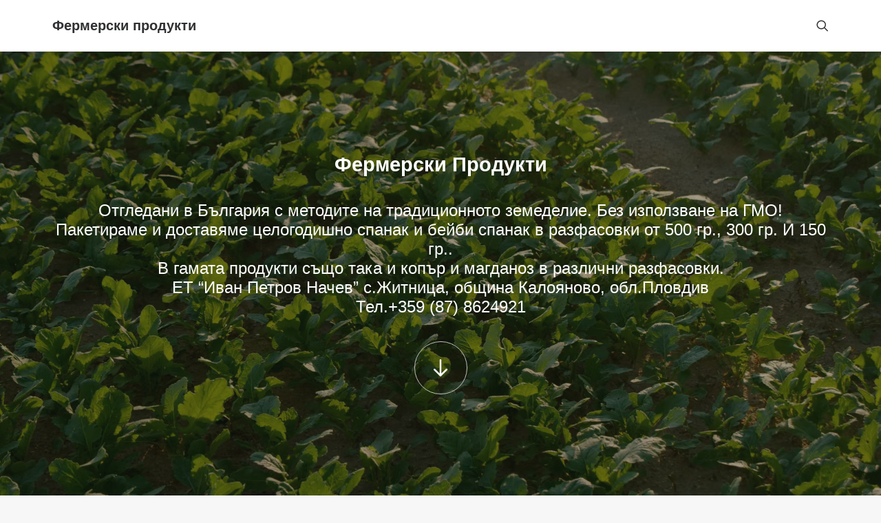

--- FILE ---
content_type: text/css
request_url: https://farmer-products.com/wp-content/plugins/uncode-privacy/assets/css/uncode-privacy-public.css?ver=2.2.4
body_size: 2393
content:
.gdpr-hidden{display:none}.gdpr-overlay{background:#141618;display:none;height:100%;left:0;opacity:.6;position:fixed;top:0;width:100%;z-index:99999999}.gdpr *{font-family:inherit!important}.gdpr input[type="submit"],.gdpr button{border-radius:2px;border-width:0;box-shadow:none;font-family:inherit!important;font-size:12px!important;font-weight:600!important;letter-spacing:-.3px;line-height:22px;padding:9px 27px 9px 27px;text-shadow:none;text-transform:none}.gdpr input[type="submit"].btn-accent.gdpr-agreement:focus,.gdpr input[type="submit"].btn-accent:focus,.gdpr button.btn-accent.gdpr-agreement:focus,.gdpr button.btn-accent:focus{color:#fff!important}.gdpr img{width:100%}.gdpr-privacy-bar{background:rgba(0,0,0,.9);bottom:0;color:#fff;left:0;position:fixed;width:100%;z-index:9999999}.gdpr-privacy-bar.gdpr-hide-bar{transition:bottom 1s ease-in-out;bottom:-999px}.gdpr-privacy-bar.gdpr-privacy-bar--float.gdpr-hide-bar{transition:none;bottom:-999px}.gdpr-privacy-bar .gdpr-wrapper{overflow:hidden;padding:18px 27px}.gdpr-privacy-bar .gdpr-wrapper p{font-size:13px;margin:0}.gdpr-privacy-bar .gdpr-wrapper a{color:#006cff}.gdpr-privacy-bar .gdpr-preferences{background-color:transparent!important;color:#fff!important;line-height:40px}body:not(.rtl) .gdpr-privacy-bar .gdpr-preferences {padding:0 27px 0 0!important}body.rtl .gdpr-privacy-bar .gdpr-preferences{padding:0 0 0 27px!important}.gdpr-privacy-bar.gdpr-privacy-bar--float{background:#000;border-radius:4px;bottom:18px;left:5%;right:5%;width:auto;margin-left:auto;margin-right:auto}.gdpr-privacy-bar.gdpr-privacy-bar--float .gdpr-wrapper{padding:18px}.gdpr-privacy-bar.gdpr-privacy-bar--float .gdpr-wrapper p{font-size:12px;font-weight:500}.gdpr-privacy-bar.gdpr-privacy-bar--float .gdpr-agreement,.gdpr-privacy-bar.gdpr-privacy-bar--float .gdpr-reject{background-color:#fff!important;color:#000!important;font-weight:500!important;padding-bottom:5px;padding-top:5px}.gdpr-privacy-bar.gdpr-privacy-bar--float .gdpr-agreement:hover,.gdpr-privacy-bar.gdpr-privacy-bar--float .gdpr-reject:hover{background-color:#fff!important;color:#000!important}.gdpr-privacy-bar.gdpr-privacy-bar--float .gdpr-preferences{font-weight:500!important}body:not(.rtl) .gdpr-privacy-bar.gdpr-privacy-bar--float .gdpr-preferences {padding:0 18px 0 0!important}body.rtl .gdpr-privacy-bar.gdpr-privacy-bar--float .gdpr-preferences{padding:0 0 0 18px!important}body[data-border="9"] .gdpr-privacy-bar.gdpr-privacy-bar--float{bottom:27px}body[data-border="9"] .gdpr-privacy-bar.gdpr-privacy-bar--float.gdpr-hide-bar{bottom:-999px}body[data-border="18"] .gdpr-privacy-bar.gdpr-privacy-bar--float{bottom:36px}body[data-border="18"] .gdpr-privacy-bar.gdpr-privacy-bar--float.gdpr-hide-bar{bottom:-999px}body[data-border="27"] .gdpr-privacy-bar.gdpr-privacy-bar--float{bottom:45px}body[data-border="27"] .gdpr-privacy-bar.gdpr-privacy-bar--float.gdpr-hide-bar{bottom:-999px}body[data-border="36"] .gdpr-privacy-bar.gdpr-privacy-bar--float{bottom:54px}body[data-border="36"] .gdpr-privacy-bar.gdpr-privacy-bar--float.gdpr-hide-bar{bottom:-999px}.gdpr-privacy-preferences .gdpr-wrapper,.gdpr-general-confirmation .gdpr-wrapper{border-radius:2.5px;box-sizing:border-box;display:none;height:100%;left:50%;max-height:700px;max-width:1000px;overflow:hidden;overflow:visible;padding:15px;position:fixed;top:50%;transform:translate(-50%,-50%);width:100%;z-index:999999999;padding:36px}.gdpr-privacy-preferences form,.gdpr-general-confirmation form{box-shadow:0 50px 50px -30px rgba(0,0,0,.2) , 0 30px 50px 0 rgba(0,0,0,.15);height:100%;position:relative}.gdpr-privacy-preferences .gdpr-box-title,.gdpr-general-confirmation .gdpr-box-title{height:0;position:relative}.gdpr-privacy-preferences .gdpr-box-title h3,.gdpr-general-confirmation .gdpr-box-title h3{display:none}.gdpr-privacy-preferences .gdpr-close,.gdpr-general-confirmation .gdpr-close{color:#fff;cursor:pointer;line-height:0;position:absolute;top:50%}body:not(.rtl) .gdpr-privacy-preferences .gdpr-close, body:not(.rtl)
.gdpr-general-confirmation .gdpr-close {right:-27px}body.rtl .gdpr-privacy-preferences .gdpr-close,body.rtl .gdpr-general-confirmation .gdpr-close{left:-27px}.gdpr-privacy-preferences .gdpr-close:before,.gdpr-general-confirmation .gdpr-close:before{content:'\e117';font-family:uncodeicon!important;font-size:18px;transition:all 400ms cubic-bezier(.785,.135,.15,.86);display:inline-block}.gdpr-privacy-preferences .gdpr-close:hover:before,.gdpr-general-confirmation .gdpr-close:hover:before{transform:rotate(180deg)}.gdpr-privacy-preferences footer,.gdpr-general-confirmation footer{background-color:#f7f7f7;border-bottom-left-radius:2px;border-bottom-right-radius:2px;border-top:1px solid #eaeaea;bottom:0;height:96px;left:0;margin-left:0;overflow:hidden;padding:18px 36px;position:absolute;right:0;width:auto}.gdpr-privacy-preferences footer input,.gdpr-general-confirmation footer input{margin-top:0}.gdpr-privacy-preferences footer span,.gdpr-general-confirmation footer span{margin-top:9px;display:block;text-align:center}.gdpr-privacy-preferences footer a,.gdpr-general-confirmation footer a{color:#555d66;display:inline-block;font-size:12px;text-decoration:none}.gdpr-privacy-preferences .gdpr-content,.gdpr-general-confirmation .gdpr-content{background:#fff;border-bottom-left-radius:2px;border-bottom-right-radius:2px;bottom:0;left:0;overflow:hidden;position:absolute;right:0;top:0}.gdpr-privacy-preferences .gdpr-tab-content,.gdpr-general-confirmation .gdpr-tab-content{background-color:#fff;bottom:76px;display:block;left:0;overflow:hidden;position:absolute;right:0;top:0}.gdpr-privacy-preferences .gdpr-tab-content header,.gdpr-general-confirmation .gdpr-tab-content header{padding:36px 36px 0}.gdpr-privacy-preferences .gdpr-tab-content h4,.gdpr-general-confirmation .gdpr-tab-content h4{color:#303133;font-family:inherit!important;font-size:16px;margin-bottom:18px;margin-top:0}.gdpr-privacy-preferences .gdpr-tab-content>div,.gdpr-general-confirmation .gdpr-tab-content>div{max-height:100%;overflow-y:auto}.gdpr-privacy-preferences .gdpr-tab-content .gdpr-active,.gdpr-general-confirmation .gdpr-tab-content .gdpr-active{display:block}.gdpr-privacy-preferences .gdpr-info,.gdpr-general-confirmation .gdpr-info{color:#72777c;font-size:14px;font-weight:400;padding:0 36px 36px}.gdpr-privacy-preferences .gdpr-info p,.gdpr-general-confirmation .gdpr-info p{color:#72777c;font-size:13px;font-weight:400;margin-bottom:27px;margin-top:0}.gdpr-privacy-preferences .gdpr-info a,.gdpr-general-confirmation .gdpr-info a{color:#72777c;font-weight:700;text-decoration:underline}.gdpr-privacy-preferences .gdpr-info .gdpr-cookie-title p,.gdpr-general-confirmation .gdpr-info .gdpr-cookie-title p{color:#303133;font-weight:600;line-height:1.1;margin-bottom:0}body:not(.rtl) .gdpr-privacy-preferences .gdpr-info .gdpr-cookie-title p, body:not(.rtl)
.gdpr-general-confirmation .gdpr-info .gdpr-cookie-title p {padding-right:100px}body.rtl .gdpr-privacy-preferences .gdpr-info .gdpr-cookie-title p,body.rtl .gdpr-general-confirmation .gdpr-info .gdpr-cookie-title p{padding-left:100px}.gdpr-privacy-preferences .gdpr-info .gdpr-cookies,.gdpr-general-confirmation .gdpr-info .gdpr-cookies{font-size:12px}body:not(.rtl) .gdpr-privacy-preferences .gdpr-info .gdpr-cookies, body:not(.rtl)
.gdpr-general-confirmation .gdpr-info .gdpr-cookies {padding-right:100px}body.rtl .gdpr-privacy-preferences .gdpr-info .gdpr-cookies,body.rtl .gdpr-general-confirmation .gdpr-info .gdpr-cookies{padding-left:100px}.gdpr-privacy-preferences .gdpr-info .gdpr-cookies-used,.gdpr-general-confirmation .gdpr-info .gdpr-cookies-used{border-top:1px solid #eaeaea;margin-top:18px;padding-top:18px;position:relative}.gdpr-privacy-preferences .gdpr-info .gdpr-cookies-used a,.gdpr-general-confirmation .gdpr-info .gdpr-cookies-used a{font-size:12px}.gdpr-privacy-preferences .gdpr-info .gdpr-always-active,.gdpr-general-confirmation .gdpr-info .gdpr-always-active{color:#303133;display:inline-block;font-size:11px;font-weight:700;padding:5px 0;position:absolute;text-transform:uppercase;top:15px}body:not(.rtl) .gdpr-privacy-preferences .gdpr-info .gdpr-always-active, body:not(.rtl)
.gdpr-general-confirmation .gdpr-info .gdpr-always-active {right:0}body.rtl .gdpr-privacy-preferences .gdpr-info .gdpr-always-active,body.rtl .gdpr-general-confirmation .gdpr-info .gdpr-always-active{left:0}.gdpr-privacy-preferences .gdpr-info .gdpr-button,.gdpr-general-confirmation .gdpr-info .gdpr-button{position:absolute;top:15px}body:not(.rtl) .gdpr-privacy-preferences .gdpr-info .gdpr-button, body:not(.rtl)
.gdpr-general-confirmation .gdpr-info .gdpr-button {right:0}body.rtl .gdpr-privacy-preferences .gdpr-info .gdpr-button,body.rtl .gdpr-general-confirmation .gdpr-info .gdpr-button{left:0}.gdpr-switch{display:inline-block;height:24px;margin-bottom:0;min-width:45px;position:absolute;top:15px}body:not(.rtl) .gdpr-switch {right:0}body.rtl .gdpr-switch{left:0}.gdpr-switch input{display:none!important}.gdpr-switch .gdpr-slider{background-color:#ccc;bottom:0;cursor:pointer;left:0;position:absolute;right:0;top:0;transition:.4s}.gdpr-switch .gdpr-slider:before{background-color:#fff;bottom:4px;content:"";height:16px;position:absolute;transition:.4s;width:16px}body:not(.rtl) .gdpr-switch .gdpr-slider:before {left:4px}body.rtl .gdpr-switch .gdpr-slider:before{right:4px}.gdpr-switch .gdpr-slider.round{-webkit-tap-highlight-color:rgba(0,0,0,0);border-radius:34px}.gdpr-switch .gdpr-slider.round:before{border-radius:50%}body:not(.rtl) .gdpr-switch input:checked + .gdpr-slider:before {transform:translateX(21px)}body.rtl .gdpr-switch input:checked+.gdpr-slider:before{transform:translateX(-21px)}.tmb-consent-blocked:not(.tmb-lightbox) .t-entry-visual-overlay,
.tmb-consent-blocked:not(.tmb-lightbox) .t-overlay-wrap {display:none}.tmb-consent-blocked .pushed{margin-top:0}.tmb-consent-blocked .uncode-single-media-wrapper .pushed{display:table;height:0;position:relative;width:100%}.tmb-consent-blocked .uncode-single-media-wrapper .pushed .uncode-noconsent-gdpr-poster img{height:auto!important}.tmb-consent-blocked .uncode-single-media-wrapper .pushed .uncode-noconsent-gdpr-wrap-no-poster{height:0;padding-top:66.7%}.uncode-noconsent-gdpr-wrap{background-size:cover;height:100%;position:relative}.uncode-noconsent-gdpr-wrap .uncode-noconsent-gdpr-poster{height:100%;left:0;position:absolute;top:0;width:100%;z-index:0}.uncode-noconsent-gdpr-wrap .uncode-noconsent-gdpr-poster,.uncode-noconsent-gdpr-wrap .uncode-noconsent-gdpr-poster img{transform:none!important;transition:none!important}.uncode-single-media-wrapper .uncode-noconsent-gdpr-wrap .uncode-noconsent-gdpr-poster img{position:relative!important}.uncode-noconsent-gdpr-wrap .uncode-noconsent-gdpr-overlay{background:#141618;height:100%;left:0;opacity:.5;position:absolute;top:0;width:100%;z-index:1}.uncode-noconsent-gdpr-wrap.uncode-noconsent-gdpr-wrap-no-poster .uncode-noconsent-gdpr-overlay{opacity:1}.uncode-noconsent-gdpr-wrap .uncode-noconsent-gdpr-content-holder{bottom:0;display:table;height:100%;left:0;position:absolute;right:0;top:0;width:100%}.uncode-noconsent-gdpr-wrap .uncode-noconsent-gdpr-content-wrap{color:#fff;display:table-cell;padding:0 36px;position:relative;text-align:center;vertical-align:middle;width:100%;z-index:2}.uncode-noconsent-gdpr-wrap .uncode-noconsent-gdpr-content-wrap .uncode-noconsent-gdpr-icon,.uncode-noconsent-gdpr-wrap .uncode-noconsent-gdpr-content-wrap .uncode-noconsent-gdpr-text{display:block}.uncode-noconsent-gdpr-wrap .uncode-noconsent-gdpr-content-wrap .uncode-noconsent-gdpr-icon{padding-bottom:10px}.uncode-noconsent-gdpr-wrap .uncode-noconsent-gdpr-content-wrap .uncode-noconsent-gdpr-icon i.fa{font-size:30px;margin-bottom:18px}.uncode-noconsent-gdpr-wrap .uncode-noconsent-gdpr-content-wrap .uncode-noconsent-gdpr-text{display:block;font-size:14px;font-weight:400;line-height:1.5;margin-top:0;vertical-align:middle}.uncode-noconsent-gdpr-wrap .uncode-noconsent-gdpr-content-wrap .uncode-noconsent-gdpr-text .gdpr-preferences{color:#fff;font-weight:600;text-decoration:underline}.uncode-noconsent-gdpr-wrap .uncode-noconsent-gdpr-content-wrap .uncode-noconsent-gdpr-text .gdpr-preferences:hover{text-decoration:none}.uncode_consent_notice{text-align:center}.uncode_consent_notice i.fa{display:block;font-size:30px;margin-bottom:18px}.uncode_consent_notice a{color:#fff!important;text-decoration:underline}.uncode_consent_notice a:hover{text-decoration:none}.wpcf7-acceptance .wpcf7-list-item-label{font-size:13px;font-weight:400}body:not(.rtl) .wpcf7-acceptance .wpcf7-list-item-label {padding-left:12px}body.rtl .wpcf7-acceptance .wpcf7-list-item-label{padding-right:12px}.wpcf7-acceptance .wpcf7-list-item-label::after,.wpcf7-acceptance .wpcf7-list-item-label::before{display:none}.comment-form-cookies-consent label{font-size:13px;font-weight:400}body:not(.rtl) .comment-form-cookies-consent label {padding-left:12px}body.rtl .comment-form-cookies-consent label{padding-right:12px}@media (min-width:320px){body:not(.rtl) .gdpr-privacy-bar .gdpr-right--single .gdpr-bar-buttons {float:right}body.rtl .gdpr-privacy-bar .gdpr-right--single .gdpr-bar-buttons{float:left}}@media (min-width:480px){.gdpr-privacy-bar .gdpr-right--double .gdpr-preferences{line-height:40px}body:not(.rtl) .gdpr-privacy-bar .gdpr-right--double .gdpr-bar-buttons {float:right}body.rtl .gdpr-privacy-bar .gdpr-right--double .gdpr-bar-buttons{float:left}.gdpr-privacy-preferences footer,.gdpr-general-confirmation footer{height:76px}.gdpr-privacy-preferences footer input,.gdpr-general-confirmation footer input{width:auto!important}.gdpr-privacy-preferences footer span,.gdpr-general-confirmation footer span{margin-top:0;position:absolute;top:50%;transform:translateY(-50%)}body:not(.rtl) .gdpr-privacy-preferences footer span, body:not(.rtl)
  .gdpr-general-confirmation footer span {right:36px}body.rtl .gdpr-privacy-preferences footer span,body.rtl .gdpr-general-confirmation footer span{left:36px}}@media (min-width:570px){.gdpr-privacy-preferences .gdpr-content,.gdpr-general-confirmation .gdpr-content{border-radius:2px}.gdpr-privacy-preferences .gdpr-tab-content,.gdpr-general-confirmation .gdpr-tab-content{display:block}}@media (min-width:768px){.gdpr-privacy-preferences .gdpr-info .gdpr-cookie-title,.gdpr-general-confirmation .gdpr-info .gdpr-cookie-title{display:inline-block;vertical-align:top;width:180px}body:not(.rtl) .gdpr-privacy-preferences .gdpr-info .gdpr-cookie-title, body:not(.rtl)
  .gdpr-general-confirmation .gdpr-info .gdpr-cookie-title {padding-right:27px}body.rtl .gdpr-privacy-preferences .gdpr-info .gdpr-cookie-title,body.rtl .gdpr-general-confirmation .gdpr-info .gdpr-cookie-title{padding-left:27px}body:not(.rtl) .gdpr-privacy-preferences .gdpr-info .gdpr-cookie-title p, body:not(.rtl)
  .gdpr-general-confirmation .gdpr-info .gdpr-cookie-title p {padding-right:0}body.rtl .gdpr-privacy-preferences .gdpr-info .gdpr-cookie-title p,body.rtl .gdpr-general-confirmation .gdpr-info .gdpr-cookie-title p{padding-left:0}.gdpr-privacy-preferences .gdpr-info .gdpr-cookies,.gdpr-general-confirmation .gdpr-info .gdpr-cookies{display:inline-block;vertical-align:top;width:330px}body:not(.rtl) .gdpr-privacy-preferences .gdpr-info .gdpr-cookies, body:not(.rtl)
  .gdpr-general-confirmation .gdpr-info .gdpr-cookies {padding-right:0!important}body.rtl .gdpr-privacy-preferences .gdpr-info .gdpr-cookies,body.rtl .gdpr-general-confirmation .gdpr-info .gdpr-cookies{padding-left:0!important}}@media (min-width:960px){.gdpr-privacy-bar .gdpr-wrapper{padding-bottom:27px;padding-top:27px}.gdpr-privacy-bar .gdpr-wrapper p{margin:0}body:not(.rtl) .gdpr-privacy-bar .gdpr-wrapper p {padding-right:250px}body.rtl .gdpr-privacy-bar .gdpr-wrapper p{padding-left:250px}body:not(.rtl) .gdpr-privacy-bar.gdpr-privacy-bar--has-reject .gdpr-wrapper p {padding-right:400px}body.rtl .gdpr-privacy-bar.gdpr-privacy-bar--has-reject .gdpr-wrapper p{padding-left:400px}.gdpr-privacy-bar .gdpr-right{position:absolute;top:50%;transform:translateY(-50%)}body:not(.rtl) .gdpr-privacy-bar .gdpr-right {right:36px}body.rtl .gdpr-privacy-bar .gdpr-right{left:36px}.gdpr-privacy-bar .gdpr-right .gdpr-preferences{line-height:22px}body:not(.rtl) .gdpr-privacy-bar .gdpr-right .gdpr-bar-buttons, body.rtl .gdpr-privacy-bar .gdpr-right .gdpr-bar-buttons {float:none;display:inline-block}body:not(.rtl) .gdpr-privacy-bar.gdpr-privacy-bar--float .gdpr-right {right:18px}body.rtl .gdpr-privacy-bar.gdpr-privacy-bar--float .gdpr-right{left:18px}.gdpr-privacy-preferences .gdpr-info .gdpr-cookies,.gdpr-general-confirmation .gdpr-info .gdpr-cookies{width:550px}}